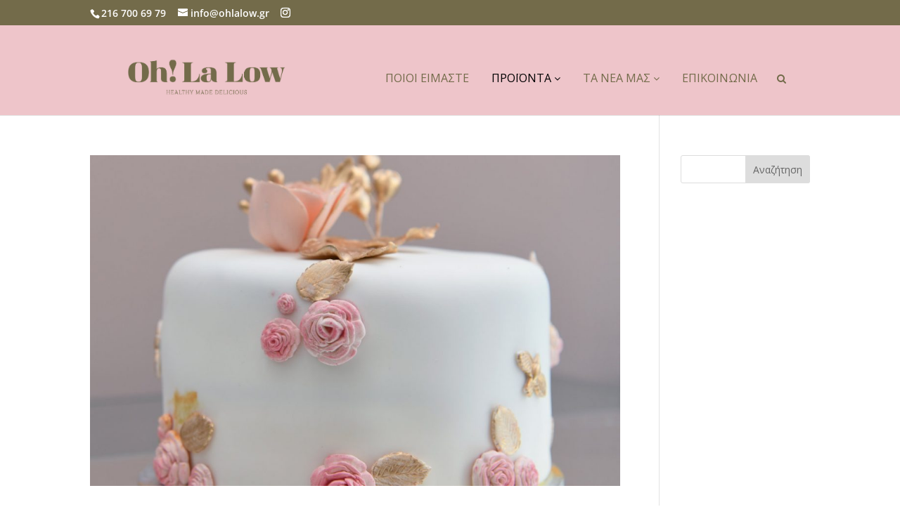

--- FILE ---
content_type: application/javascript
request_url: https://ohlalow.gr/wp-content/uploads/wtfdivi/wp_footer.js?ver=1765185079
body_size: 293
content:
jQuery(function($){$('.et-social-icon a, .et-extra-social-icon a').attr('target','_blank');});(function(){var addclass=jQuery.fn.addClass;jQuery.fn.addClass=function(){var result=addclass.apply(this,arguments);jQuery('#main-header').removeClass('et-fixed-header');return result;}})();jQuery(function($){$('#main-header').removeClass('et-fixed-header');});jQuery('#footer-info').html("<center>\u0391\u03c1\u03c4\u03ad\u03bc\u03b9\u03b4\u03bf\u03c2 8, \u0393\u03bb\u03c5\u03c6\u03ac\u03b4\u03b1, 166 74 | T\u03b7\u03bb. <a onclick=\"return gtag_report_conversion('tel:2167006979');\" href=\"tel:2167006979\">216 700 69 79<\/a> | &copy; <span class=\"divibooster_year\"><\/span><script>jQuery(function($){$(\".divibooster_year\").text(new Date().getFullYear());});<\/script> Oh! La Low | by <a target=\"_blank\" href=\"http:\/\/istomedia.com\">istomedia<\/a><\/center>");jQuery(function($){});